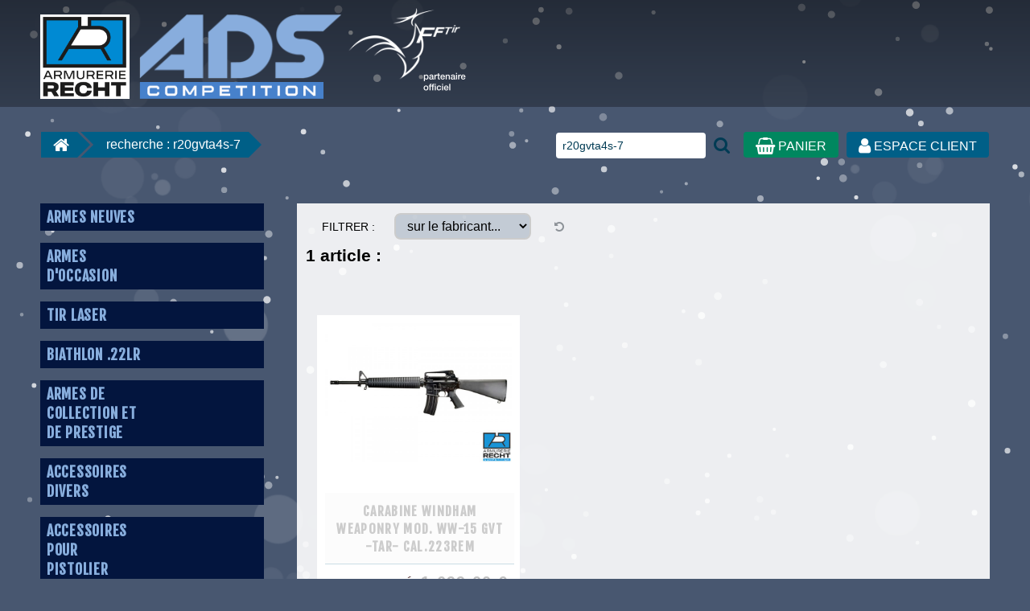

--- FILE ---
content_type: text/html; charset=UTF-8
request_url: https://recht.fr/catalogue.php?list=r20gvta4s-7
body_size: 10003
content:
<!DOCTYPE html>
<html>
<head>
	<meta http-equiv="Content-Type" content="text/html; charset=UTF-8" />

	<title>Recherche recherche : r20gvta4s-7  - Armurerie de Strasbourg - recht</title>

		<meta http-equiv="Content-Type" content="text/html; charset=UTF-8" />

	<meta name="Description"  lang="fr" content="CARABINE WINDHAM WEAPONRY MOD. WW-15 GVT -TAR- CAL.223rem

	Carabine semi-automatique &agrave; emprunt des gaz direct, id&eacute;ale pour le Tir aux Armes R&eacute;glementaires.
	Canon de 20&#39;&#39; chambr&eacute; en 5.56 OTAN, en acier CMV MilSpec (Mil-B-11595E) phosphat&eacute; ext&eacute;rieurement et chrom&eacute; int&eacute;rieurement (pas de 1:7&#39;&#39;)
	Le pas de rayure de 1 tour en 7&#39;&#39; permet de stabiliser la MK262 ou tout autre cartouche &eacute;quip&eacute;e d&#39;un projectile de 77 grains ainsi que toutes les autres cartouches conventionnelles &agrave; projectile plus l&eacute;ger.
	Culasse en acier sp&eacute;cial Carpenter C-158.
	Le &quot;lower&quot; (la carcasse) est compatible avec les conversions d&#39;AR15 dont les dimensions sont MilSpec, de m&ecirc;me le &quot;upper&quot; (l&#39;action canonn&eacute;e) est compatible avec toutes les carcasses d&#39;AR15 dont les dimensions sont MilSpec.
	Extension de canon et bo&icirc;te de culasse comportant les rampes d&#39;alimentation de type M4.
	Bo&icirc;te de culasse avec poussoir d&#39;assistance &agrave; la fermeture et porti&egrave;re de fen&ecirc;tre d&#39;&eacute;jection.
	Poign&eacute;e de transport d&eacute;tachable &agrave; vis&eacute;e A4.
	Cache-flamme A2.
	Crosse fixe A2.
	Poign&eacute;e pistolet A2.


Livr&eacute;e en mallette avec :


	un chargeur de 30 coups.
	une bretelle.



	Calibre : 5.56x45 (223 Rem.)
	Poids : 3,500 kg
	Longueur : 100,3 cm.
	Made in U.S.A.


&nbsp;

&nbsp;


" />
	<meta name="Keywords" lang="fr" content="r20gvta4s-7,carabine,windham,weaponry,mod,ww-15,gvt,tar,cal.223rem,223,remington,4-cat" />

    <meta name="viewport" content="width=device-width, initial-scale=1.0, shrink-to-fit=no">

	<meta name="Author" lang="fr" content="Pierre BLANCHE, www.pitoo.com" />
	<meta name="Identifier-URL" content="https://www.recht.fr" />
	<meta name="revisit-after" content="10 days" />

    <link rel="apple-touch-icon" sizes="180x180" href="/favicons/apple-touch-icon.png?v=gAaoYyXLWw">
    <link rel="icon" type="image/png" sizes="32x32" href="/favicons/favicon-32x32.png?v=gAaoYyXLWw">
    <link rel="icon" type="image/png" sizes="16x16" href="/favicons/favicon-16x16.png?v=gAaoYyXLWw">
    <link rel="manifest" href="/favicons/manifest.json?v=gAaoYyXLWw">
    <link rel="mask-icon" href="/favicons/safari-pinned-tab.svg?v=gAaoYyXLWw" color="#5bbad5">
    <link rel="shortcut icon" href="/favicons/favicon.ico?v=gAaoYyXLWw">
    <meta name="msapplication-config" content="/favicons/browserconfig.xml?v=gAaoYyXLWw">
    <meta name="theme-color" content="#ffffff">

	<link href="/css/font-awesome/css/font-awesome.min.css" rel="stylesheet">

	<link href="css/bootstrap/bootstrap-reboot.min.css" rel="stylesheet" type="text/css" />
	<link href="css/bootstrap/bootstrap-grid.min.css" rel="stylesheet" type="text/css" />
	<link href="css/bootstrap/bootstrap-pos.css" rel="stylesheet" type="text/css" />

	<link href="css/styles-preview.css?_=2020-11-29" rel="stylesheet" type="text/css" />
	<link href="css/styles-menu-preview.css?_=2020-11-29" rel="stylesheet" type="text/css" />

	<script src="//ajax.googleapis.com/ajax/libs/jquery/1.11.0/jquery.min.js"></script>

	<link rel="stylesheet" href="//ajax.googleapis.com/ajax/libs/jqueryui/1.10.4/themes/smoothness/jquery-ui.css" />
	<script src="//ajax.googleapis.com/ajax/libs/jqueryui/1.10.4/jquery-ui.min.js"></script>

<!-- * OLD Slider script
	<script type="text/javascript" src="/js/easySlider1.7.js"></script> -->
	<link rel="stylesheet" href="/js/flickity.css" media="screen">
	<script src="/js/flickity.pkgd.min.js"></script>

	<link href="/js/fancybox/jquery.fancybox.css" rel="stylesheet" media="screen">
	<script src="/js/fancybox/jquery.fancybox.pack.js"></script>

	<script type="text/javascript" src="../js/waypoints/lib/jquery.waypoints.min.js"></script>

	<link rel="stylesheet" href="/css/fileuploader.css" type="text/css" media="screen" />
	<script type="text/javascript" src="/js/fileuploader.js"></script>

<!-- * NOEL 2022 (ciel etoile)
	<script type="text/javascript" src="/js/stars.js"></script>
	<style>
		#sky {
			position: fixed;
			top: 0;
			bottom: 0;
			left: 0;
			right: 0;
		}
		#sky i {
			position: relative;
			color: white;
		}
	</style> -->

</head>
<body class="recht">
    <canvas id="canvas"></canvas>

<script>
(function() {
    var requestAnimationFrame = window.requestAnimationFrame || window.mozRequestAnimationFrame || window.webkitRequestAnimationFrame || window.msRequestAnimationFrame ||
    function(callback) {
        window.setTimeout(callback, 1000 / 60);
    };
    window.requestAnimationFrame = requestAnimationFrame;
})();


var flakes = [],
    canvas = document.getElementById("canvas"),
    ctx = canvas.getContext("2d"),
    flakeCount = 150,
    mX = -50,
    mY = -50

    canvas.width = window.innerWidth;
    canvas.height = window.innerHeight;

function snow() {
    ctx.clearRect(0, 0, canvas.width, canvas.height);

    for (var i = 0; i < flakeCount; i++) {
        var flake = flakes[i],
            x = mX,
            y = mY,
            minDist = 150,
            x2 = flake.x,
            y2 = flake.y;

        var dist = Math.sqrt((x2 - x) * (x2 - x) + (y2 - y) * (y2 - y)),
            dx = x2 - x,
            dy = y2 - y;

        if (dist < minDist) {
            var force = minDist / (dist * dist),
                xcomp = (x - x2) / dist,
                ycomp = (y - y2) / dist,
                deltaV = force / 2;

            flake.velX -= deltaV * xcomp;
            flake.velY -= deltaV * ycomp;

        } else {
            flake.velX *= .98;
            if (flake.velY <= flake.speed) {
                flake.velY = flake.speed
            }
            flake.velX += Math.cos(flake.step += .05) * flake.stepSize;
        }

        ctx.fillStyle = "rgba(255,255,255," + flake.opacity + ")";
        flake.y += flake.velY;
        flake.x += flake.velX;

        if (flake.y >= canvas.height || flake.y <= 0) {
            reset(flake);
        }


        if (flake.x >= canvas.width || flake.x <= 0) {
            reset(flake);
        }

        ctx.beginPath();
        ctx.arc(flake.x, flake.y, flake.size, 0, Math.PI * 2);
        ctx.fill();
    }
    requestAnimationFrame(snow);
};

function reset(flake) {
    flake.x = Math.floor(Math.random() * canvas.width);
    flake.y = 0;
    flake.size = (Math.random() * 3) + 2;
    flake.speed = (Math.random() * 1) + 0.5;
    flake.velY = flake.speed;
    flake.velX = 0;
    flake.opacity = (Math.random() * 0.5) + 0.3;
}

function init() {
    for (var i = 0; i < flakeCount; i++) {
        var x = Math.floor(Math.random() * canvas.width),
            y = Math.floor(Math.random() * canvas.height),
            size = (Math.random() * 3) + 2,
            speed = (Math.random() * 1) + 0.5,
            opacity = (Math.random() * 0.5) + 0.3;

        flakes.push({
            speed: speed,
            velY: speed,
            velX: 0,
            x: x,
            y: y,
            size: size,
            stepSize: (Math.random()) / 30,
            step: 0,
            opacity: opacity
        });
    }

    snow();
};

/*
canvas.addEventListener("mousemove", function(e) {
    mX = e.clientX,
    mY = e.clientY
});
*/
window.addEventListener("resize",function(){
    canvas.width = window.innerWidth;
    canvas.height = window.innerHeight;
})

init();
</script>
	<div class="mainContent">

			<div id="armurerie-header">
		<div id="armurerie-header-content">
			<a href="armurerie.php" title="Armurerie de Strasbourg - www.recht.fr"><img src="/images/recht-logo-home-2020.png" alt="Armurerie de Strasbourg - www.recht.fr" id="armurerie-header-logo" /></a>
			<img src="/images/recht-partenaire-fftir-3.png" alt="recht.fr est partenaire de la F.F.Tir" id="fftir-header-logo" />

			
		</div>
	</div>

		<div id="armurerie-body">

				<div id="menu_breadcrumbs" class="no_print">

		<div id="cart" class="float-right">
			<form class="form_find" name="form_find" method="get" action="catalogue.php">
				<input name="list" type="text" value="r20gvta4s-7" onfocus="this.select();" placeholder="rechercher..." />
				<button name="f" id="submit" class="fa fa-lg fa-search" ></button>
			</form>

			<a href="panier.php" class="cart"><i class="fa fa-lg fa-shopping-basket"></i> PANIER</a>

			<div style="float: right;">
									<a href="profil.php" class="profile"><i class="fa fa-lg fa-user"></i> ESPACE CLIENT</a>
							</div>
		</div>

		<div class="breadcrumb">
			<a href="armurerie.php"><i class="fa fa-lg fa-home" style="margin-top: 7px;"></i></a></li>
			<a href="catalogue.php?list=r20gvta4s-7">recherche : r20gvta4s-7</a>		</div>

	</div>

			<div id="armurerie-body-content" class="armurerie-body-column">

				<div id="armurerie-menu" >
					
<ul id="main-menu">
	<li class="">		<a href="catalogue.php?rub=11-armes-neuves" class="sub-menu-title">			<span>ARMES NEUVES</span>		</a>		<ul class="sub-menu" >
			<li class="">
			<a href="catalogue.php?typ=24-pistolets-air-competition">Pistolets air compétition <em>34</em></a>
			</li>
			<li class="">
			<a href="catalogue.php?typ=22-carabines-air-competiton">Carabines air compétiton <em>24</em></a>
			</li>
			<li class="">
			<a href="catalogue.php?typ=130-pistolets-22lr-competition-cat-b">Pistolets 22lr compétition - cat.B <em>13</em></a>
			</li>
			<li class="">
			<a href="catalogue.php?typ=52-pistolets-32swl-competition-cat-b">Pistolets 32S&WL compétition - cat.B <em>2</em></a>
			</li>
			<li class="">
			<a href="catalogue.php?typ=20-carabines-22lr-competition">Carabines 22lr compétition  <em>9</em></a>
			</li>
			<li class="">
			<a href="catalogue.php?typ=151-armes-de-poing-22lr-cat-b">Armes de poing 22lr - cat.B <em>19</em></a>
			</li>
			<li class="">
			<a href="catalogue.php?typ=156-armes-de-poing-cat-b">Armes de poing - cat.B <em>64</em></a>
			</li>
			<li class="">
			<a href="catalogue.php?typ=157-armes-d-epaule-cat-b">Armes d'épaule - cat.B <em>31</em></a>
			</li>
			<li class="">
			<a href="catalogue.php?typ=163-carabines-de-loisir-cat-d-c">Carabines de loisir - cat.D & C <em>31</em></a>
			</li>
			<li class="">
			<a href="catalogue.php?typ=159-armes-de-chasse">Armes de chasse <em>11</em></a>
			</li>
			<li class="">
			<a href="catalogue.php?typ=147-bonnes-affaires">Bonnes Affaires <em>11</em></a>
			</li>
			<li class="">
			<a href="catalogue.php?typ=132-conversion">Conversion <em>5</em></a>
			</li>
			<li class="">
			<a href="catalogue.php?typ=19-autres">Autres <em>6</em></a>
			</li>
		</ul>
	</li>
	<li class="">		<a href="catalogue.php?rub=12-armes-d-occasion" class="sub-menu-title">			<span>ARMES<br />
D'OCCASION</span>		</a>		<ul class="sub-menu" >
			<li class="">
			<a href="catalogue.php?typ=160-armes-cat-d-vente-libre">Armes Cat.D (vente libre) <em>3</em></a>
			</li>
			<li class="">
			<a href="catalogue.php?typ=154-armes-cat-c">Armes Cat.C <em>15</em></a>
			</li>
			<li class="">
			<a href="catalogue.php?typ=152-armes-cat-b1">Armes Cat.B°1 <em>35</em></a>
			</li>
			<li class="">
			<a href="catalogue.php?typ=153-armes-cat-b2">Armes Cat.B°2 <em>11</em></a>
			</li>
			<li class="">
			<a href="catalogue.php?typ=161-armes-cat-b4">Armes Cat.B°4 <em>8</em></a>
			</li>
			<li class="">
			<a href="catalogue.php?typ=139-armes-de-chasse-cat-c">Armes de Chasse ( Cat.C ) <em>5</em></a>
			</li>
			<li class=" greyed">
			<a href="catalogue.php?typ=140-divers">Divers</a>
			</li>
			<li class="">
			<a href="catalogue.php?typ=108-armes-a-air-cal-4-5mm">Armes à air - Cal.4.5mm <em>1</em></a>
			</li>
		</ul>
	</li>
	<li class="">		<a href="catalogue.php?rub=47-tir-laser" class="sub-menu-title">			<span>TIR LASER</span>		</a>		<ul class="sub-menu" >
			<li class="">
			<a href="catalogue.php?typ=165-armes">Armes <em>3</em></a>
			</li>
			<li class="">
			<a href="catalogue.php?typ=166-accessoires">Accessoires <em>1</em></a>
			</li>
		</ul>
	</li>
	<li class="">		<a href="catalogue.php?rub=50-biathlon-22lr" class="sub-menu-title">			<span>BIATHLON .22LR</span>		</a>		<ul class="sub-menu" >
			<li class=" greyed">
			<a href="catalogue.php?typ=169-accessoires">Accessoires</a>
			</li>
			<li class=" greyed">
			<a href="catalogue.php?typ=168-armes">Armes</a>
			</li>
		</ul>
	</li>
	<li class="">		<a href="catalogue.php?rub=44-armes-de-collection-et-de-prestige" class="sub-menu-title">			<span>ARMES DE<br />
COLLECTION ET<br />
DE PRESTIGE</span>		</a>	</li>
	<li class="">		<a href="catalogue.php?rub=10-accessoires-divers" class="sub-menu-title">			<span>ACCESSOIRES<br />
DIVERS</span>		</a>		<ul class="sub-menu" >
			<li class="">
			<a href="catalogue.php?typ=175-moderateur-de-son">Modérateur de son <em>9</em></a>
			</li>
			<li class="">
			<a href="catalogue.php?typ=84-lunettes-et-bandeaux">Lunettes et
Bandeaux <em>33</em></a>
			</li>
			<li class="">
			<a href="catalogue.php?typ=135-lunettes-de-visee">Lunettes de visée <em>9</em></a>
			</li>
			<li class="">
			<a href="catalogue.php?typ=85-sacs-de-sport-et-mallettes">Sacs de sport
et mallettes <em>10</em></a>
			</li>
			<li class="">
			<a href="catalogue.php?typ=137-mesures-et-arbitrage">Mesures et
Arbitrage <em>10</em></a>
			</li>
			<li class="">
			<a href="catalogue.php?typ=29-divers">Divers <em>21</em></a>
			</li>
		</ul>
	</li>
	<li class="">		<a href="catalogue.php?rub=26-accessoires-pour-pistolier" class="sub-menu-title">			<span>ACCESSOIRES<br />
POUR<br />
PISTOLIER</span>		</a>		<ul class="sub-menu" >
			<li class="">
			<a href="catalogue.php?typ=118-visee">Visée <em>3</em></a>
			</li>
			<li class="">
			<a href="catalogue.php?typ=83-crosses">Crosses <em>4</em></a>
			</li>
			<li class="">
			<a href="catalogue.php?typ=101-cartouche-a-air">Cartouche à Air <em>12</em></a>
			</li>
			<li class="">
			<a href="catalogue.php?typ=116-contrepoids">Contrepoids <em>5</em></a>
			</li>
			<li class="">
			<a href="catalogue.php?typ=134-chargeurs">Chargeurs <em>2</em></a>
			</li>
			<li class="">
			<a href="catalogue.php?typ=117-transport">Transport <em>1</em></a>
			</li>
			<li class="">
			<a href="catalogue.php?typ=89-divers">Divers <em>28</em></a>
			</li>
		</ul>
	</li>
	<li class="">		<a href="catalogue.php?rub=25-accessoires-pour-carabinier" class="sub-menu-title">			<span>ACCESSOIRES<br />
POUR<br />
CARABINIER</span>		</a>		<ul class="sub-menu" >
			<li class="">
			<a href="catalogue.php?typ=72-visee">Visée <em>32</em></a>
			</li>
			<li class="">
			<a href="catalogue.php?typ=76-cale-main">Cale-Main <em>5</em></a>
			</li>
			<li class="">
			<a href="catalogue.php?typ=77-plaque-de-couche">Plaque de Couche <em>3</em></a>
			</li>
			<li class="">
			<a href="catalogue.php?typ=78-cartouche-a-air">Cartouche à Air <em>10</em></a>
			</li>
			<li class="">
			<a href="catalogue.php?typ=86-chargeur">Chargeur <em>1</em></a>
			</li>
			<li class="">
			<a href="catalogue.php?typ=131-contrepoids">Contrepoids <em>1</em></a>
			</li>
			<li class="">
			<a href="catalogue.php?typ=79-transport">Transport <em>9</em></a>
			</li>
			<li class="">
			<a href="catalogue.php?typ=88-divers">Divers <em>30</em></a>
			</li>
		</ul>
	</li>
	<li class="">		<a href="catalogue.php?rub=14-munitions-plombs-rechargement" class="sub-menu-title">			<span>MUNITIONS <br />
PLOMBS<br />
RECHARGEMENT</span>		</a>		<ul class="sub-menu" >
			<li class="">
			<a href="catalogue.php?typ=174-cartouches-cat-c">Cartouches Cat.C  <em>4</em></a>
			</li>
			<li class="">
			<a href="catalogue.php?typ=104-plombs-cal-4-5mm">Plombs Cal. 4.5mm <em>4</em></a>
			</li>
			<li class="">
			<a href="catalogue.php?typ=31-cartouches-22-lr">Cartouches 22 LR <em>25</em></a>
			</li>
			<li class="">
			<a href="catalogue.php?typ=133-cartouches-cat-b">Cartouches Cat.B <em>12</em></a>
			</li>
			<li class=" greyed">
			<a href="catalogue.php?typ=127-cartouches-cat-d">Cartouches Cat.D</a>
			</li>
			<li class=" greyed">
			<a href="catalogue.php?typ=158-materiel-de-rechargement">Matériel de rechargement</a>
			</li>
			<li class="">
			<a href="catalogue.php?typ=143-poudre">Poudre <em>19</em></a>
			</li>
			<li class="">
			<a href="catalogue.php?typ=144-amorces">Amorces <em>3</em></a>
			</li>
			<li class=" greyed">
			<a href="catalogue.php?typ=145-ogives">Ogives</a>
			</li>
			<li class="">
			<a href="catalogue.php?typ=136-signalisation">Signalisation <em>8</em></a>
			</li>
			<li class="">
			<a href="catalogue.php?typ=91-rangement">Rangement <em>3</em></a>
			</li>
		</ul>
	</li>
	<li class="">		<a href="catalogue.php?rub=18-vetements-de-tir-et-accessoires" class="sub-menu-title">			<span>VETEMENTS<br />
DE TIR<br />
ET ACCESSOIRES</span>		</a>		<ul class="sub-menu" >
			<li class="">
			<a href="catalogue.php?typ=18-vestes">Vestes <em>7</em></a>
			</li>
			<li class="">
			<a href="catalogue.php?typ=46-pantalons">Pantalons <em>7</em></a>
			</li>
			<li class="">
			<a href="catalogue.php?typ=47-chaussures">Chaussures <em>4</em></a>
			</li>
			<li class="">
			<a href="catalogue.php?typ=121-gants">Gants <em>7</em></a>
			</li>
			<li class="">
			<a href="catalogue.php?typ=170-courroies-de-tir">Courroies de tir <em>3</em></a>
			</li>
			<li class="">
			<a href="catalogue.php?typ=110-accessoires">Accessoires <em>16</em></a>
			</li>
		</ul>
	</li>
	<li class="">		<a href="catalogue.php?rub=51-technoteque-sav" class="sub-menu-title">			<span>TECHNOTEQUE / SAV</span>		</a>		<ul class="sub-menu" >
			<li class="">
			<a href="catalogue.php?typ=122-steyr">STEYR <em>6</em></a>
			</li>
			<li class="">
			<a href="catalogue.php?typ=148-feinwerkbau">FEINWERKBAU <em>11</em></a>
			</li>
			<li class=" greyed">
			<a href="catalogue.php?typ=164-anschutz">ANSCHUTZ</a>
			</li>
			<li class="">
			<a href="catalogue.php?typ=128-walther">WALTHER <em>6</em></a>
			</li>
		</ul>
	</li>
	<li class="">		<a href="catalogue.php?rub=53-vanguard-vulkan" class="sub-menu-title">			<span>Vanguard & Vulkan</span>		</a>		<ul class="sub-menu" >
			<li class="">
			<a href="catalogue.php?typ=94-pieces-et-accessoires">Pièces et Accessoires <em>22</em></a>
			</li>
			<li class="">
			<a href="catalogue.php?typ=92-armes">Armes  <em>6</em></a>
			</li>
			<li class="">
			<a href="catalogue.php?typ=120-goodies-et-autres-produits">Goodies et autres produits <em>6</em></a>
			</li>
		</ul>
	</li>
	<li class="">		<a href="catalogue.php?rub=20-poudre-noire-et-poudres" class="sub-menu-title">			<span>POUDRE NOIRE ET POUDRES</span>		</a>		<ul class="sub-menu" >
			<li class="">
			<a href="catalogue.php?typ=64-poudre-vihtavuori">Poudre VIHTAVUORI <em>7</em></a>
			</li>
			<li class="">
			<a href="catalogue.php?typ=65-poudre-vectan">Poudre VECTAN <em>4</em></a>
			</li>
			<li class="">
			<a href="catalogue.php?typ=66-poudre-noire-vectan">Poudre noire VECTAN <em>5</em></a>
			</li>
			<li class="">
			<a href="catalogue.php?typ=67-poudre-noire-suisse">Poudre noire SUISSE <em>3</em></a>
			</li>
			<li class="">
			<a href="catalogue.php?typ=103-armes-anciennes-pn">Armes anciennes PN <em>2</em></a>
			</li>
			<li class=" greyed">
			<a href="catalogue.php?typ=126-accessoires-pn">Accessoires PN</a>
			</li>
		</ul>
	</li>
	<li class="">		<a href="catalogue.php?rub=32-nettoyage" class="sub-menu-title">			<span>NETTOYAGE</span>		</a>		<ul class="sub-menu" >
			<li class="">
			<a href="catalogue.php?typ=13-produits">Produits <em>3</em></a>
			</li>
			<li class="">
			<a href="catalogue.php?typ=124-baguettes">Baguettes <em>5</em></a>
			</li>
			<li class="">
			<a href="catalogue.php?typ=123-tampons-patchs">Tampons - Patchs <em>7</em></a>
			</li>
			<li class="">
			<a href="catalogue.php?typ=138-ecouvillons">Ecouvillons <em>6</em></a>
			</li>
			<li class="">
			<a href="catalogue.php?typ=125-divers">Divers <em>3</em></a>
			</li>
		</ul>
	</li>
	<li class="">		<a href="catalogue.php?rub=49-rubrique-a-brac" class="sub-menu-title">			<span>RUBRIQUE A BRAC</span>		</a>	</li>
	<li class="">		<a href="catalogue.php?rub=16-cibles-et-cibleries" class="sub-menu-title">			<span>CIBLES ET<br />
CIBLERIES</span>		</a>		<ul class="sub-menu" >
			<li class=" greyed">
			<a href="catalogue.php?typ=35-cibleries">Cibleries</a>
			</li>
			<li class="">
			<a href="catalogue.php?typ=36-cibles-papier">Cibles Papier <em>3</em></a>
			</li>
			<li class="">
			<a href="catalogue.php?typ=38-accessoires-de-stand">Accessoires
de stand <em>4</em></a>
			</li>
			<li class="">
			<a href="catalogue.php?typ=71-assistants">Assistants <em>1</em></a>
			</li>
			<li class=" greyed">
			<a href="catalogue.php?typ=105-divers">Divers</a>
			</li>
		</ul>
	</li>
	<li class="">		<a href="catalogue.php?rub=43-rechargement-air" class="sub-menu-title">			<span>RECHARGEMENT<br />
AIR</span>		</a>	</li>
	<li class="">		<a href="catalogue.php?rub=38-loisirs-et-defense" class="sub-menu-title">			<span>LOISIRS<br />
ET DEFENSE</span>		</a>		<ul class="sub-menu" >
			<li class=" greyed">
			<a href="catalogue.php?typ=93-armes-de-loisir-repliques">Armes de loisir / Répliques</a>
			</li>
			<li class="">
			<a href="catalogue.php?typ=155-fusee-de-signalisation">Fusée de signalisation <em>9</em></a>
			</li>
			<li class="">
			<a href="catalogue.php?typ=98-defense-anti-agression">Défense,anti-agression <em>10</em></a>
			</li>
		</ul>
	</li>
	<li class="">		<a href="catalogue.php?rub=13-coffres-et-armoires-fortes" class="sub-menu-title">			<span>COFFRES ET ARMOIRES FORTES</span>		</a>	</li>
	<li class="">		<a href="catalogue.php?rub=52-securite" class="sub-menu-title">			<span>SECURITE</span>		</a>	</li>
	<li class="">		<a href="catalogue.php?rub=54-sight-mark" class="sub-menu-title">			<span>SIGHT - MARK</span>		</a>		<ul class="sub-menu" >
			<li class="">
			<a href="catalogue.php?typ=172-colliers-montages-accessoires">Colliers / Montages / Accessoires <em>1</em></a>
			</li>
			<li class="">
			<a href="catalogue.php?typ=141-visees-point-rouge">Visées Point Rouge  <em>15</em></a>
			</li>
			<li class="">
			<a href="catalogue.php?typ=162-lampes-et-laser">Lampes et Laser <em>3</em></a>
			</li>
			<li class="">
			<a href="catalogue.php?typ=129-lunette-de-tir">Lunette de Tir <em>16</em></a>
			</li>
			<li class="">
			<a href="catalogue.php?typ=150-spotting-scopes">Spotting Scopes <em>2</em></a>
			</li>
			<li class="">
			<a href="catalogue.php?typ=21-visee-nocturne-thermique">Visée Nocturne / Thermique  <em>3</em></a>
			</li>
		</ul>
	</li>
	<li class="">		<a href="catalogue.php?rub=55-inforce" class="sub-menu-title">			<span>INFORCE</span>		</a>	</li>
	<li class="">		<a href="catalogue.php?rub=56-caa-roni-mck" class="sub-menu-title">			<span>CAA RONI / MCK </span>		</a>		<ul class="sub-menu" >
			<li class="">
			<a href="catalogue.php?typ=177-accessoires">ACCESSOIRES  <em>4</em></a>
			</li>
			<li class="">
			<a href="catalogue.php?typ=176-conversions-kit-crosse">CONVERSIONS (KIT CROSSE) <em>5</em></a>
			</li>
		</ul>
	</li>
    <li style="min-height: 108px; background-color: white;"><a href="https://www.fftir.org/" target="_blank"><img src="images/recht-partenaire-fftir.png" style="max-width: 100%;" /></a></li></ul>
				</div>

				<div id="armurerie-content" >

					
					<div id="filter">

						<form id="formFiltre">
							<label>FILTRER :</label>
							<select name="fab" id="filtre_fab" >
								<option value="">sur le fabricant...</option>
								<option value="2">autre</option>
							</select>
							<a href="javascript:void(0);" id="filtre_rst" class="fa fa-undo" ></a>
						</form>

						<h2><span id="art_cnt">1</span> article :</h2>

					</div>

					<ul class="product_list">
							<li class="product epuise fab_2 cal_52"
			onclick="jump('/article.php?art=4611-carabine-windham-weaponry-mod-ww-15-gvt-tar-cal-223rem');"
			style="background-image: none;"			>
		<img src="/images/articles/medium/r20gvta4s-7_A.jpg" alt="CARABINE WINDHAM WEAPONRY MOD. WW-15 GVT -TAR- CAL.223rem" />
		<h2><a href="/article.php?art=4611-carabine-windham-weaponry-mod-ww-15-gvt-tar-cal-223rem">CARABINE WINDHAM WEAPONRY MOD. WW-15 GVT -TAR- CAL.223rem</a></h2>
		<h3>ARMES NEUVES • Armes d'épaule - cat.B <br>.223 Remington</h3>

		<div class="addcart_box">
			<a href="/article.php?art=4611-carabine-windham-weaponry-mod-ww-15-gvt-tar-cal-223rem" class="bkgnd_promo big_prix_remise"><div><strong>EPUIS&Eacute;</strong></div><strong>1&nbsp;699,00&nbsp;€</strong></a>		</div>

		
	</li>
					</ul>

				</div>

				<div style="clear:both" ></div>

			</div>
		</div>
		
	<div id="armurerie-footer">
		<div id="armurerie-footer-content">
			<div class="row">

				<ul class="armurerie-footer-menu mb-4 col-sm-6 col-lg-3">
					<li><a href="/">accueil</a></li>
					<li><a href="catalogue.php">catalogue</a></li>
					<li><a href="panier.php">panier</a></li>
					<li><a href="profil.php">mon compte</a></li>
					<li><a href="p-c-g-v">C.G.V.</a></li>
					<li><a href="p-frais-de-port">frais de port</a></li>
				</ul>

				<ul class="armurerie-footer-menu mb-4 col-sm-6 col-lg-3">
					<li><a href="/p-contact">nous contacter</a></li>
					<li><a href="p-news">les news</a></li>
					<li><a href="p-qui-sommes-nous">qui-sommes nous ?</a></li>
					<li><a href="p-banc-de-tir">notre banc de tir</a></li>
					<li><a href="p-faq">F.A.Q.</a></li>
					<li><a href="l-liens">liens fabricants</a></li>
					<li><a href="p-contact-club">clubs de tir</a></li>
				</ul>

				<ul class="armurerie-footer-menu mb-4 col-sm-6 col-lg-3">
					<div>
    					<img src="images/recht-logo-footer.png" alt="ADS Compétition" id="armurerie-footer-logo" />
					</div>
					<li>
						<!--
						<a href="https://goo.gl/maps/natAo8e4f7hvFQPy8" target="_blank"><img src="images/google-maps-pin.svg" alt="google map pin" width="36" height="36" style="float: right;" /></a>
					-->
						<a href="https://www.bing.com/maps?osid=84605768-4967-4741-b52b-852c74cc83c7&cp=48.591477~7.666288&lvl=17&imgid=508e945b-9bb2-4d6b-b77c-1d75ac7fd920&v=2&sV=2&form=S00027" target="_blank"><img src="images/google-maps-pin.svg" alt="google map pin" width="36" height="36" style="float: right;" /></a>
						12, rue du Commerce<br />
						67202 WOLFISHEIM
					</li>
					<li style="padding-bottom:10px">horaires : <br />
							Lundi : fermé<br />
Du mardi au vendredi : de 10h00 à 12h00 et de 14h00 à 19h00<br />
Samedi : de 9h00 à 12h00 - 14h00 à 17h00<br />
Fermé le dimanche.					</li>
					<li>03 88 77 19 96</li>
					<li>fax : 03 88 76 57 95</li>
				</ul>

				<ul class="armurerie-footer-menu mb-4 col-sm-6 col-lg-3">
    				<div class="mainTopic">
                        <div><img src="images/recht-family-home.png" alt="Une entreprise familiale"></div>
                        Une entreprise familiale depuis 1981
                        <div class="light">Stay young, play sports shooting</div>
                        <em>Restez jeune, faites du tir sportif</em>
    				</div>
				</ul>
			</div>

			<hr class="hr" />

			<div class="row">
				<div id="armurerie-footer-copyright col-12">
					<p>
						<strong>Armurerie de Strasbourg</strong>
						• s.à.r.l. au capital de 150.000&nbsp;&euro;
						• <img src="../images/pic_visa.gif" alt="visa" width="20" height="12" />
						 	<img src="../images/pic_mastercard.gif" alt="mastercard" width="20" height="12" />
						 	paiement sécurisé
					</p>
					<em>
						R.C.S. STRASBOURG TI 328 847 645
						• N° de GESTION 84 B 691
						• Siret : 328 847 645 00020
						• APE : 524 W</em>
						• <a href="https://www.recht.fr/">www.recht.fr</a>
						• <em>&copy;&nbsp;A.D.S sàrl - Tous droits réservés
					</em>
					<hr />
					<em>
						réalisation : <a href="https://www.pitoo.com/">pitoo.com</a> •
						Photo by <a href="https://www.pexels.com/@lum3n-44775?utm_content=attributionCopyText&utm_medium=referral&utm_source=pexels" target="_blank">Lum3n</a> from <a href="https://www.pexels.com/photo/green-pine-trees-covered-with-fogs-under-white-sky-during-daytime-167699/?utm_content=attributionCopyText&utm_medium=referral&utm_source=pexels" target="_blank">Pexels</a>
					</em>
				</div>

			</div>
		</div>
	</div>



	<script type="text/javascript">

		function winInit() {
					}

		function jump(url) { window.location.href=url; }

		function loadInDiv(div, url)
		{
			$('#adm_ticker').hide().empty().append(spinner).fadeIn('fast');

			$(div).slideUp(200, function() {
				$.ajax(
				{
					url: url,
					type: 'GET',
					cache: false,
					success: function(rep)
					{
						$(div).empty().html(rep).slideDown(200);
						$('#adm_ticker').hide().empty();

						dateInput();
					}
				});
			});

			return false;
		}

		function confirmLoadInDiv(txt, div, url)
		{
			if(confirm(txt)) loadInDiv(div, url);

			return false;
		}

		function toggle_disp(chkobj,tabrowid)
		{
			if (chkobj.checked) $(tabrowid).slideDown();
			else $(tabrowid).slideUp();
		}

		$(function() {

			setTimeout('winInit()',20);

			// home slider horizontal
/*
			$('#slider').easySlider({
				auto: true,
				continuous: true,
				pause: 2500,
				speed: 200,
				numeric: true
			});
*/
			$('#slider').flickity({
			  autoPlay: 3000, 			/* default = true */
				wrapAround: true,			/* default = false */
				selectedAttraction: 0.6,
				friction: 1,
				draggable: false
			});

			$('#dewslider').flickity({
			  autoPlay: 3000, 			/* default = true */
			  pauseAutoPlayOnHover: false,
				wrapAround: true,			/* default = false */
				accessibility: false,
				freeScroll: true,
				prevNextButtons: false
			});

			$("a.lightbox").fancybox({
				'speedIn'					: 400,
				'speedOut'					: 200,
				'hideOnContentClick'		: true,
				'overlayOpacity'			: 0.9,
				'overlayColor'				: '#000',
				'padding'					: 0,
				'maxWidth'					: '80%'
			});

/*
			$('.sub-menu').hide();
			$('#main-menu li').hover(
				function (e) {
					$(this).find('.sub-menu').show('fast');
				},
				function (e) {
					$(this).find('.sub-menu').hide();
				}
			);
*/


		});

	</script>


	
	<!-- Google tag (gtag.js) -->
	<script async src="https://www.googletagmanager.com/gtag/js?id=UA-212666-12"></script>
	<script>
  		window.dataLayer = window.dataLayer || [];
  		function gtag(){dataLayer.push(arguments);}
  		gtag('js', new Date());
		
  		gtag('config', 'UA-212666-12');
	</script>
	</div>

	<script>
		$(function () {
			$('#filtre_fab').change(function(){
				f = ''+$('#filtre_fab').val();
				v = '.product_list li'+(f?'.fab_'+f:'');
				$('.product').hide();
				$(v).show();
				$('#art_cnt').html($(v+':visible').size());
			});
			$('#filtre_rst').click(function(){
				$('li.product').show();
				$('#art_cnt').html($('li.product').size());
				$('#filtre_fab').val('');
			});
			return false;
		});
	</script>
</body>
</html>


--- FILE ---
content_type: text/css; charset=UTF-8
request_url: https://recht.fr/css/styles-menu-preview.css?_=2020-11-29
body_size: 864
content:
/* SCSS Document */
/* *
 * Breadcrumbs
 */
.float-left {
  float: left !important;
}

.float-right {
  float: right !important;
}

#cart {
  display: inline-block;
  margin-bottom: 20px;
  line-height: 32px;
  color: #fff;
  padding: 1px;
  font-size: 16px;
}
#cart a {
  display: block;
  float: left;
  background-color: #005f87;
  padding: 2px 15px 0;
  height: 32px;
  position: relative;
  text-decoration: none;
  color: #fff;
  border-radius: 4px;
}
#cart a:hover {
  background: #00b0ec;
  color: #fff;
  text-decoration: none;
}
#cart a.cart {
  background-color: #00875f;
  margin: 0 10px;
}
#cart a.logout {
  background-color: #870000;
  margin-left: -4px;
}
#cart .form_find {
  float: left;
  padding: 1px;
}
#cart .form_find input, #cart .form_find button {
  border: none;
  border-radius: 4px;
  color: #003b54;
}
#cart .form_find input {
  background-color: #fff;
  font-size: 14px;
  padding: 0px 8px;
  margin-top: -1px;
}
#cart .form_find button {
  background-color: transparent;
  cursor: pointer;
  margin-top: -2px;
}

.breadcrumb {
  display: inline-block;
  margin-bottom: 20px;
  line-height: 32px;
  color: #fff;
  padding: 1px;
  font-size: 16px;
}
.breadcrumb a {
  display: block;
  float: left;
  background: #005f87;
  padding: 0px 10px;
  height: 32px;
  margin-right: 26px;
  position: relative;
  text-decoration: none;
  color: #fff;
}
.breadcrumb a:last-of-type {
  margin-right: 25px;
}
.breadcrumb a:before {
  content: "";
  display: block;
  width: 0;
  height: 0;
  position: absolute;
  top: 0;
  left: -22px;
  border: 16px solid transparent;
  border-right-width: 6px;
  border-color: #005f87;
  border-left-color: transparent;
}
.breadcrumb a:after {
  content: "";
  display: block;
  width: 0;
  height: 0;
  position: absolute;
  top: 0;
  right: -32px;
  border: 16px solid transparent;
  border-left-color: #005f87;
}
.breadcrumb a:first-of-type {
  padding-left: 15px;
  padding-top: 1px;
}
.breadcrumb a:first-of-type:before {
  display: none;
}
.breadcrumb a:hover {
  background: #00b0ec;
  color: fff;
  text-decoration: none;
}
.breadcrumb a:hover:before {
  border-color: #00b0ec;
  border-left-color: transparent;
}
.breadcrumb a:hover:after {
  border-left-color: #00b0ec;
}
.breadcrumb a.greyed {
  background: grey;
}
.breadcrumb a.greyed:before {
  border-color: grey;
  border-left-color: transparent;
}
.breadcrumb a.greyed:after {
  border-left-color: grey;
}

#menu_breadcrumbs {
  clear: both;
  position: relative;
  padding: 10px 10px;
  max-width: 1200px;
  margin: 20px auto 20px;
  /*  margin: 0 auto 20px;
    background-color: rgba(255, 255, 255, 0.663); */
}

/* *
 * Menu Principal
 */
#armurerie-menu {
  width: 24%;
  float: left;
  position: sticky;
  top: 10px;
}

.menu-title {
  display: block;
  font-size: 18px;
  line-height: 28px;
  font-weight: bold;
  color: #003b54;
  padding: 0;
  margin: 0 0 5px;
  border-radius: 4px;
}
.menu-title i {
  float: right;
  color: #fff;
  margin-top: -1px;
}
.menu-title i:hover {
  color: #003b54;
}

#main-menu {
  position: relative;
  text-align: left;
  font-size: 14px;
  letter-spacing: 0.1ex;
  font-weight: bold;
  padding: 0;
  margin-right: 5px;
  z-index: 100;
}
#main-menu > li {
  padding-bottom: 10px;
  margin-bottom: 0;
  border-radius: 4px;
}
#main-menu > li a {
  background-color: rgba(255, 255, 255, 0.75);
}
#main-menu > li:hover, #main-menu > li.selected {
  background-color: white;
}
#main-menu > li:hover .sub-menu, #main-menu > li.open .sub-menu {
  display: block;
}
#main-menu > li .sub-menu-title {
  display: none;
}
#main-menu > li:hover .sub-menu-title {
  display: block;
}
#main-menu > li.selected .sub-menu-title {
  background-color: rgba(156, 169, 185, 0.5);
  background-color: #ffce01;
  color: black;
}
#main-menu a.sub-menu-title {
  display: block;
  padding: 1px 4px;
  margin-bottom: 5px;
  background-color: #03153e;
  color: #88aedd;
  font-family: "Fjalla one", impact;
}
#main-menu a.sub-menu-title:hover {
  background-color: #da0001;
  color: #fff;
  text-decoration: none;
}
#main-menu a.sub-menu-title span {
  display: block;
  padding: 4px;
  line-height: 24px;
  font-size: 18px;
  overflow: hidden;
}
#main-menu .sub-menu {
  padding-left: 0;
  font-weight: normal;
  display: none;
}
#main-menu .sub-menu li a {
  display: block;
  position: relative;
  padding: 2px 12px 1px;
  margin-bottom: 0px;
  color: #222;
}
#main-menu .sub-menu li a em {
  display: block;
  position: absolute;
  padding: 0 5px;
  top: 3px;
  right: 8px;
  border-radius: 8px;
  color: white;
  font-size: 0.8em;
  background-color: #3e689c;
}
#main-menu .sub-menu li.greyed a {
  color: #aaa;
}
#main-menu .sub-menu li:hover a {
  background-color: #da0001;
  color: #fff;
  text-decoration: none;
}
#main-menu .sub-menu li.selected a {
  background-color: #ffce01;
  color: #000;
  text-decoration: none;
}

.prece {
  display: inline-block;
  margin: 20px 0;
  line-height: 32px;
  padding: 1px;
  font-size: 16px;
  color: #fff;
}
.prece a {
  display: block;
  float: left;
  padding-right: 10px;
  padding-left: 6px;
  height: 32px;
  margin-left: 16px;
  position: relative;
  text-decoration: none;
  color: #fff;
  background: #005f87;
}
.prece a:before {
  content: "";
  display: block;
  width: 0;
  height: 0;
  position: absolute;
  top: 0;
  left: -16px;
  border: 16px solid transparent;
  border-left-width: 0;
  border-right-color: #005f87;
}
.prece a:hover {
  background: #00b0ec;
  color: fff;
  text-decoration: none;
}
.prece a:hover:before {
  border-right-color: #00b0ec;
}

button.submit {
  display: block;
  background: #00875f;
  padding: 2px 15px;
  height: 32px;
  position: relative;
  text-decoration: none;
  color: #fff;
  border-width: 0;
  border-radius: 4px;
  text-transform: uppercase;
}
button.submit:hover {
  background: #00b0ec;
  color: #fff;
  text-decoration: none;
}

/*# sourceMappingURL=styles-menu-preview.css.map */
